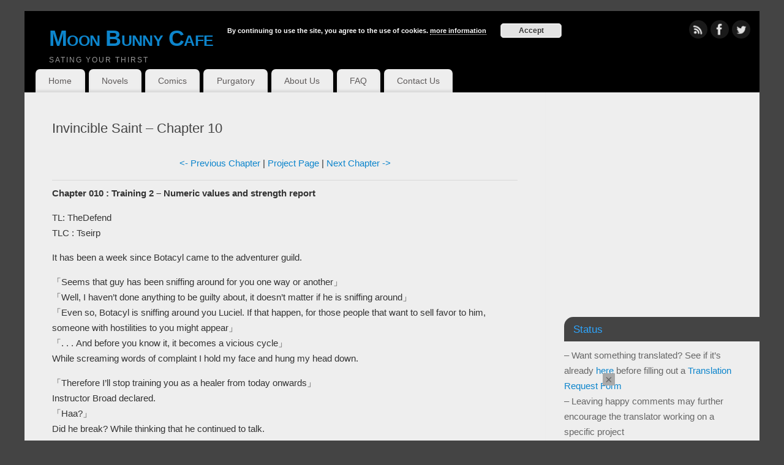

--- FILE ---
content_type: text/html; charset=UTF-8
request_url: https://moonbunnycafe.com/invincible-saint-salaryman-the-path-i-walk-to-survive-in-this-other-world/iss-ch10/
body_size: 20297
content:
<!DOCTYPE html>
<html lang="en-US">
<head>
<meta http-equiv="Content-Type" content="text/html; charset=UTF-8" />
<meta name="viewport" content="width=device-width, user-scalable=yes, initial-scale=1.0, minimum-scale=1.0, maximum-scale=3.0">
<link rel="profile" href="https://gmpg.org/xfn/11" />
<link rel="pingback" href="https://moonbunnycafe.com/xmlrpc.php" />
<link rel="shortcut icon" href="https://moonbunnycafe.com/wp-content/uploads/2015/07/bunbun.jpeg" /><link rel="apple-touch-icon" href="https://moonbunnycafe.com/wp-content/uploads/2015/07/bunbun.jpeg" /><title>Invincible Saint &#8211; Chapter 10 &#8211; Moon Bunny Cafe</title>
<!-- Jetpack Site Verification Tags -->
<meta name="google-site-verification" content="srecZ2Yalmn11LCYnzu3Ks4Ni7mMRQZUMz8NVs2g-Qc" />
<link rel='dns-prefetch' href='//s0.wp.com' />
<link rel='dns-prefetch' href='//secure.gravatar.com' />
<link rel='dns-prefetch' href='//s.w.org' />
<link rel="alternate" type="application/rss+xml" title="Moon Bunny Cafe &raquo; Feed" href="https://moonbunnycafe.com/feed/" />
<link rel="alternate" type="application/rss+xml" title="Moon Bunny Cafe &raquo; Comments Feed" href="https://moonbunnycafe.com/comments/feed/" />
<link rel="alternate" type="application/rss+xml" title="Moon Bunny Cafe &raquo; Invincible Saint &#8211; Chapter 10 Comments Feed" href="https://moonbunnycafe.com/invincible-saint-salaryman-the-path-i-walk-to-survive-in-this-other-world/iss-ch10/feed/" />
		<script type="text/javascript">
			window._wpemojiSettings = {"baseUrl":"https:\/\/s.w.org\/images\/core\/emoji\/11.2.0\/72x72\/","ext":".png","svgUrl":"https:\/\/s.w.org\/images\/core\/emoji\/11.2.0\/svg\/","svgExt":".svg","source":{"concatemoji":"https:\/\/moonbunnycafe.com\/wp-includes\/js\/wp-emoji-release.min.js?ver=5.1.19"}};
			!function(e,a,t){var n,r,o,i=a.createElement("canvas"),p=i.getContext&&i.getContext("2d");function s(e,t){var a=String.fromCharCode;p.clearRect(0,0,i.width,i.height),p.fillText(a.apply(this,e),0,0);e=i.toDataURL();return p.clearRect(0,0,i.width,i.height),p.fillText(a.apply(this,t),0,0),e===i.toDataURL()}function c(e){var t=a.createElement("script");t.src=e,t.defer=t.type="text/javascript",a.getElementsByTagName("head")[0].appendChild(t)}for(o=Array("flag","emoji"),t.supports={everything:!0,everythingExceptFlag:!0},r=0;r<o.length;r++)t.supports[o[r]]=function(e){if(!p||!p.fillText)return!1;switch(p.textBaseline="top",p.font="600 32px Arial",e){case"flag":return s([55356,56826,55356,56819],[55356,56826,8203,55356,56819])?!1:!s([55356,57332,56128,56423,56128,56418,56128,56421,56128,56430,56128,56423,56128,56447],[55356,57332,8203,56128,56423,8203,56128,56418,8203,56128,56421,8203,56128,56430,8203,56128,56423,8203,56128,56447]);case"emoji":return!s([55358,56760,9792,65039],[55358,56760,8203,9792,65039])}return!1}(o[r]),t.supports.everything=t.supports.everything&&t.supports[o[r]],"flag"!==o[r]&&(t.supports.everythingExceptFlag=t.supports.everythingExceptFlag&&t.supports[o[r]]);t.supports.everythingExceptFlag=t.supports.everythingExceptFlag&&!t.supports.flag,t.DOMReady=!1,t.readyCallback=function(){t.DOMReady=!0},t.supports.everything||(n=function(){t.readyCallback()},a.addEventListener?(a.addEventListener("DOMContentLoaded",n,!1),e.addEventListener("load",n,!1)):(e.attachEvent("onload",n),a.attachEvent("onreadystatechange",function(){"complete"===a.readyState&&t.readyCallback()})),(n=t.source||{}).concatemoji?c(n.concatemoji):n.wpemoji&&n.twemoji&&(c(n.twemoji),c(n.wpemoji)))}(window,document,window._wpemojiSettings);
		</script>
		<style type="text/css">
img.wp-smiley,
img.emoji {
	display: inline !important;
	border: none !important;
	box-shadow: none !important;
	height: 1em !important;
	width: 1em !important;
	margin: 0 .07em !important;
	vertical-align: -0.1em !important;
	background: none !important;
	padding: 0 !important;
}
</style>
	<link rel='stylesheet' id='simple_tooltips_style-css'  href='https://moonbunnycafe.com/wp-content/plugins/simple-tooltips/zebra_tooltips.css?ver=5.1.19' type='text/css' media='all' />
<link rel='stylesheet' id='wp-block-library-css'  href='https://moonbunnycafe.com/wp-includes/css/dist/block-library/style.min.css?ver=5.1.19' type='text/css' media='all' />
<link rel='stylesheet' id='collapseomatic-css-css'  href='https://moonbunnycafe.com/wp-content/plugins/jquery-collapse-o-matic/light_style.css?ver=1.6' type='text/css' media='all' />
<link rel='stylesheet' id='mantra-style-css'  href='https://moonbunnycafe.com/wp-content/themes/mantra/style.css?ver=3.0.4' type='text/css' media='all' />
<style id='mantra-style-inline-css' type='text/css'>
 #wrapper { max-width: 1200px; } #content { width: 100%; max-width:850px; max-width: calc( 100% - 350px ); } #primary, #secondary { width:350px; } #primary .widget-title, #secondary .widget-title { margin-right: -2em; text-align: left; } html { font-size:15px; } #main, #access ul li.current_page_item, #access ul li.current-menu-item, #access ul ul li, #nav-toggle { background-color:#eeeeee} #access ul li { background-color:#eeeeee} #primary { background-color:#eeeeee} #secondary { background-color:#eeeeee} body, input, textarea {font-family:Helvetica Neue, Arial, Helvetica, sans-serif; } #content h1.entry-title a, #content h2.entry-title a, #content h1.entry-title, #content h2.entry-title, #front-text1 h2, #front-text2 h2 {font-family:Arial, Helvetica, sans-serif; } .widget-area {font-family:Helvetica, sans-serif; } .entry-content h1, .entry-content h2, .entry-content h3, .entry-content h4, .entry-content h5, .entry-content h6 {font-family:Lucida Console, Monaco, monospace; } .nocomments, .nocomments2 {display:none;} #content h1.entry-title, #content h2.entry-title { font-size:22px; } #header-container > div { margin-top:20px; } #header-container > div { margin-left:40px; } body { background-color:#444444 !important; } #header { background-color:#000000; } #footer { background-color:#222222; } #footer2 { background-color:#171717; } #site-title span a { color:#0D85CC; } #site-description { color:#999999; } #content, #content p, #content ul, #content ol { color: ;} .widget-area a:link, .widget-area a:visited, a:link, a:visited ,#searchform #s:hover, #container #s:hover, #access a:hover, #wp-calendar tbody td a, #site-info a, #site-copyright a, #access li:hover > a, #access ul ul:hover > a { color:#0D85CC; } a:hover, .entry-meta a:hover, .entry-utility a:hover, .widget-area a:hover { color:#12a7ff; } #content .entry-title a, #content .entry-title, #content h1, #content h2, #content h3, #content h4, #content h5, #content h6 { color:#444444; } #content .entry-title a:hover { color:#000000; } .widget-title { background-color:#444444; } .widget-title { color:#2EA5FD; } #footer-widget-area .widget-title { color:#0C85CD; } #footer-widget-area a { color:#666666; } #footer-widget-area a:hover { color:#888888; } #content .wp-caption { background-image:url(https://moonbunnycafe.com/wp-content/themes/mantra/resources/images/pins/Pin2.png); } #content p:not(:last-child), .entry-content ul, .entry-summary ul, .entry-content ol, .entry-summary ol { margin-bottom:1.0em;} #branding { height:85px ;} 
/* Mantra Custom CSS */ @media only screen and (min-width: 721px){ .mobile-ad {display: none !important;} } @media only screen and (max-width: 720px){ .widget-area {display: none !important;} .desktop-ad {display: none !important;} } .entry-content code { white-space: normal; } .entry-content ul > li { background: none; } /*.home-nav { background: #0F222E !important; } .novel-nav { background: #1A3A4F !important; } li.home-nav a, li.novel-nav a, li.comic-nav a, li.purgatory-nav a, li.about-nav a, li.faq-nav a, li.contact-nav a{ color: #aaa !important; } li.home-nav a:hover, li.novel-nav a:hover, li.comic-nav a:hover, li.purgatory-nav a:hover, li.about-nav a:hover, li.faq-nav a:hover, li.contact-nav a:hover{ color: #333 !important; } */
</style>
<link rel='stylesheet' id='mantra-mobile-css'  href='https://moonbunnycafe.com/wp-content/themes/mantra/resources/css/style-mobile.css?ver=3.0.4' type='text/css' media='all' />
<link rel='stylesheet' id='an_style-css'  href='https://moonbunnycafe.com/wp-content/uploads/aUOOHhqmQDMX/WPQMlmNZzGMe.css?ver=2.2.3' type='text/css' media='all' />
<style id='an_style-inline-css' type='text/css'>
/*	an_style.css	AdBlock Notify	Copyright: (c) 2016 Themeisle, themeisle.com	Version: 2.2.3*/.NmRNEwEFrstZ-bg {	display: none;	position: fixed;	z-index: 100;	top: 0;	left: 0;	width: 100%;	height: 100%;	background: #000;	background: rgba(0,0,0,0.75);}.NmRNEwEFrstZ {	visibility: hidden;	position: fixed;	z-index: 101;	top: 100px;	right: 0;	left: 0;	max-width: 640px;	margin-right: auto;	margin-left: auto;	background: #fff;	-webkit-box-shadow: 0 3px 5px 2px rgba(0,0,0,0.25);	box-shadow: 0 3px 5px 2px rgba(0,0,0,0.25);	font-family: Arial, Helvetica, sans-serif;}.NmRNEwEFrstZ-default,.NmRNEwEFrstZ-ok {	padding: 30px 30px 15px;}.NmRNEwEFrstZ-image {	overflow: hidden;	position: relative;	width: 100%;}.NmRNEwEFrstZ-image .NmRNEwEFrstZ-left {	position: absolute;	top: 0;	left: 0;	width: 50%;	height: 100%;}.NmRNEwEFrstZ-image .NmRNEwEFrstZ-right {	float: right;	width: 50%;	padding: 30px;}.NmRNEwEFrstZ.small {	width: 200px;	margin-left: -140px;}.NmRNEwEFrstZ.medium {	width: 400px;	margin-left: -240px;}.NmRNEwEFrstZ.large {	width: 600px;	margin-left: -340px;}.NmRNEwEFrstZ.xlarge {	width: 800px;	margin-left: -440px;}.close-NmRNEwEFrstZ {	display: inline-block;	position: absolute;	top: 15px;	right: 15px;	width: 30px;	height: 30px;	color: #bbb;	font-size: 32px;	font-weight: 700;	line-height: 30px;	text-align: center;	cursor: pointer;	-webkit-transition: 0.3s;	transition: 0.3s;}.close-NmRNEwEFrstZ:hover {	color: #252b37;}.NmRNEwEFrstZ h1 {	margin-bottom: 15px;	padding: 0 30px;	color: #252b37;	font-size: 28px;	line-height: 1.25;	text-align: center;}.NmRNEwEFrstZ-right h1 {	padding: 0 30px 0 0;	text-align: left;}.NmRNEwEFrstZ p {	margin-bottom: 15px;	color: #333745;	font-size: 14px;}.NmRNEwEFrstZ p a {	color: #ff6160;}.NmRNEwEFrstZ-right .close-modal,.NmRNEwEFrstZ-footer .close-modal {	padding: 15px !important;	border-radius: 0 !important;	background-color: #ff6160;	font-size: 14px;	letter-spacing: 2px !important;	-webkit-transition: 0.3s;	transition: 0.3s;}.NmRNEwEFrstZ-right .close-modal:hover,.NmRNEwEFrstZ-footer .close-modal:hover {	background-color: #252b37 !important;}.NmRNEwEFrstZ-footer .grey-button-modal {	margin-right: 15px;	background-color: #a5a5a5;}.NmRNEwEFrstZ-footer {	display: block;	padding: 15px 30px;	background-color: #eff4f7;	text-align: right;}@media only screen and (max-width: 640px) {	.NmRNEwEFrstZ {		right: 5%;		left: 5%;		max-width: 90%;	}	.NmRNEwEFrstZ-default {		padding: 20px;	}	.NmRNEwEFrstZ-image .NmRNEwEFrstZ-left {		width: 100%;		height: 250px;	}	.NmRNEwEFrstZ-image .NmRNEwEFrstZ-right {		float: left;		width: 100%;		margin-top: 250px;		padding: 20px;	}	.NmRNEwEFrstZ h1 {		margin-bottom: 10px;		font-size: 20px;	}	.NmRNEwEFrstZ-right h1 {		padding: 0;	}	.NmRNEwEFrstZ p {		margin-bottom: 10px;	}	.close-NmRNEwEFrstZ {		color: #fcfcfc;		background-color: #252b37;	}	.close-NmRNEwEFrstZ:hover {		color: #252b37;		background-color: #fcfcfc;	}	.NmRNEwEFrstZ-footer {		padding: 15px 20px;	}}@media only screen and (max-width: 480px) {	.NmRNEwEFrstZ-image .NmRNEwEFrstZ-left {		height: 200px;	}	.NmRNEwEFrstZ-image .NmRNEwEFrstZ-right {		margin-top: 200px;	}	.NmRNEwEFrstZ-footer {		text-align: center;	}	.NmRNEwEFrstZ-footer .close-modal {		width: 80%;		margin: 5px 10%;	}}
</style>
<link rel='stylesheet' id='jetpack_css-css'  href='https://moonbunnycafe.com/wp-content/plugins/jetpack/css/jetpack.css?ver=7.2.5' type='text/css' media='all' />
<script>!(function(o,n,t){t=o.createElement(n),o=o.getElementsByTagName(n)[0],t.async=1,t.src="https://steadfastsystem.com/v2/0/iogu4gmy46-67YHcxJFusWn1KBazrQhKIo_NNLvohvXMWCkvHShVRg5Qre7cWYs8QHoud9dKK7bsnwwAOzVV4jr37rDaoOCMeaIFK1MFteuL5Z96_51xGfMuAW_55KzRcNS_bMpZg",o.parentNode.insertBefore(t,o)})(document,"script"),(function(o,n){o[n]=o[n]||function(){(o[n].q=o[n].q||[]).push(arguments)}})(window,"admiral");!(function(n,e,r,t){function o(){if((function o(t){try{return(t=localStorage.getItem("v4ac1eiZr0"))&&0<t.split(",")[4]}catch(n){}return!1})()){var t=n[e].pubads();typeof t.setTargeting===r&&t.setTargeting("admiral-engaged","true")}}(t=n[e]=n[e]||{}).cmd=t.cmd||[],typeof t.pubads===r?o():typeof t.cmd.unshift===r?t.cmd.unshift(o):t.cmd.push(o)})(window,"googletag","function");;;;;</script><script type='text/javascript' src='https://moonbunnycafe.com/wp-includes/js/jquery/jquery.js?ver=1.12.4'></script>
<script type='text/javascript' src='https://moonbunnycafe.com/wp-includes/js/jquery/jquery-migrate.min.js?ver=1.4.1'></script>
<script type='text/javascript'>
/* <![CDATA[ */
var mantra_options = {"responsive":"1","image_class":"imageTwo","equalize_sidebars":"1"};
/* ]]> */
</script>
<script type='text/javascript' src='https://moonbunnycafe.com/wp-content/themes/mantra/resources/js/frontend.js?ver=3.0.4'></script>
<link rel='https://api.w.org/' href='https://moonbunnycafe.com/wp-json/' />
<link rel="EditURI" type="application/rsd+xml" title="RSD" href="https://moonbunnycafe.com/xmlrpc.php?rsd" />
<link rel="wlwmanifest" type="application/wlwmanifest+xml" href="https://moonbunnycafe.com/wp-includes/wlwmanifest.xml" /> 
<meta name="generator" content="WordPress 5.1.19" />
<link rel="canonical" href="https://moonbunnycafe.com/invincible-saint-salaryman-the-path-i-walk-to-survive-in-this-other-world/iss-ch10/" />
<link rel='shortlink' href='https://wp.me/P6usuk-7oI' />
<link rel="alternate" type="application/json+oembed" href="https://moonbunnycafe.com/wp-json/oembed/1.0/embed?url=https%3A%2F%2Fmoonbunnycafe.com%2Finvincible-saint-salaryman-the-path-i-walk-to-survive-in-this-other-world%2Fiss-ch10%2F" />
<link rel="alternate" type="text/xml+oembed" href="https://moonbunnycafe.com/wp-json/oembed/1.0/embed?url=https%3A%2F%2Fmoonbunnycafe.com%2Finvincible-saint-salaryman-the-path-i-walk-to-survive-in-this-other-world%2Fiss-ch10%2F&#038;format=xml" />

<link rel='dns-prefetch' href='//v0.wordpress.com'/>
<link rel='dns-prefetch' href='//widgets.wp.com'/>
<link rel='dns-prefetch' href='//s0.wp.com'/>
<link rel='dns-prefetch' href='//0.gravatar.com'/>
<link rel='dns-prefetch' href='//1.gravatar.com'/>
<link rel='dns-prefetch' href='//2.gravatar.com'/>
<link rel='dns-prefetch' href='//i0.wp.com'/>
<link rel='dns-prefetch' href='//i1.wp.com'/>
<link rel='dns-prefetch' href='//i2.wp.com'/>
<link rel='dns-prefetch' href='//jetpack.wordpress.com'/>
<link rel='dns-prefetch' href='//s1.wp.com'/>
<link rel='dns-prefetch' href='//s2.wp.com'/>
<link rel='dns-prefetch' href='//public-api.wordpress.com'/>
<style type='text/css'>img#wpstats{display:none}</style><!--[if lte IE 8]> <style type="text/css" media="screen"> #access ul li, .edit-link a , #footer-widget-area .widget-title, .entry-meta,.entry-meta .comments-link, .short-button-light, .short-button-dark ,.short-button-color ,blockquote { position:relative; behavior: url(https://moonbunnycafe.com/wp-content/themes/mantra/resources/js/PIE/PIE.php); } #access ul ul { -pie-box-shadow:0px 5px 5px #999; } #access ul li.current_page_item, #access ul li.current-menu-item , #access ul li ,#access ul ul ,#access ul ul li, .commentlist li.comment ,.commentlist .avatar, .nivo-caption, .theme-default .nivoSlider { behavior: url(https://moonbunnycafe.com/wp-content/themes/mantra/resources/js/PIE/PIE.php); } </style> <![endif]--><style type="text/css" id="custom-background-css">
body.custom-background { background-color: #eeeeee; }
</style>
	
<!-- Jetpack Open Graph Tags -->
<meta property="og:type" content="article" />
<meta property="og:title" content="Invincible Saint &#8211; Chapter 10" />
<meta property="og:url" content="https://moonbunnycafe.com/invincible-saint-salaryman-the-path-i-walk-to-survive-in-this-other-world/iss-ch10/" />
<meta property="og:description" content="&lt;- Previous Chapter | Project Page | Next Chapter -&gt; Chapter 010 : Training 2 – Numeric values and strength report TL: TheDefend TLC : Tseirp It has been a week since Botacyl came to the adve…" />
<meta property="article:published_time" content="2016-08-27T08:08:09+00:00" />
<meta property="article:modified_time" content="2016-08-27T17:59:20+00:00" />
<meta property="og:site_name" content="Moon Bunny Cafe" />
<meta property="og:image" content="https://s0.wp.com/i/blank.jpg" />
<meta property="og:locale" content="en_US" />
<meta name="twitter:text:title" content="Invincible Saint &#8211; Chapter 10" />
<meta name="twitter:card" content="summary" />

<!-- End Jetpack Open Graph Tags -->
<!--[if lt IE 9]> 
	<script>
	document.createElement('header');
	document.createElement('nav');
	document.createElement('section');
	document.createElement('article');
	document.createElement('aside');
	document.createElement('footer');
	document.createElement('hgroup');
	</script>
	<![endif]--> 			<style type="text/css" id="wp-custom-css">
				/*
You can add your own CSS here.

Click the help icon above to learn more.
*/



			</style>
		</head>
<body class="page-template-default page page-id-28440 page-child parent-pageid-27364 custom-background"><div class='code-block code-block-1' style='margin: 8px auto; text-align: center; display: block; clear: both;'>
<script type="text/javascript">
window.addEventListener('load',function(){
var b = document.createElement("SCRIPT");
function detectDevice(a){
  if( /Mobi/i.test(a.navigator.userAgent) || /Android/i.test(a.navigator.userAgent) ){
   return true;
  }
  return false;
}
var p,w,h;
if( detectDevice(window)){
  //M
  p = "678964113";
  w = "200";
  h = "150";
}else{
  //D
  p = "345815087";
  w = "400";
  h = "225";
}
var c = new Date(),
t = c.getTime();
b.async = true;
b.src = "https://cdn2.tdmd.us/sl_enc.js?s=0&p=" + p + "&w=" + w + "&h=" + h + "&cb=" + t + "&tdkele={HTML_ELEMENT}&tdksel={HTML_SELECTOR}&tdkpos=1&cb={CB}";
window.top.document.getElementsByTagName('HEAD')[0].appendChild(b);
});
</script></div>
<div class='code-block code-block-4' style='margin: 8px auto; text-align: center; display: block; clear: both;'>

<!-- OneTag Container: Moonbunnycafe_onetag-->

<script src="//get.s-onetag.com/0fb4193a-5176-4f49-a5c5-cced92b36366/tag.min.js" async defer></script></div>


    <div id="toTop"><i class="crycon-back2top"></i> </div>
	
<div id="wrapper" class="hfeed">


<header id="header">

		<div id="masthead">

			<div id="branding" role="banner" >

					
	<div id="header-container">
	
				<div>
				<div id="site-title">
					<span> <a href="https://moonbunnycafe.com/" title="Moon Bunny Cafe" rel="home">Moon Bunny Cafe</a> </span>
				</div>
				<div id="site-description" >Sating your thirst</div>
			</div> 	<div class="socials" id="sheader"> 
	
			<a target="_blank" rel="nofollow" href="https://moonbunnycafe.com/feed/" class="socialicons social-RSS" title="RSS">
				<img alt="RSS" src="https://moonbunnycafe.com/wp-content/themes/mantra/resources/images/socials/RSS.png" />
			</a>
            
			<a target="_blank" rel="nofollow" href="https://www.facebook.com/moonbunnycafe" class="socialicons social-Facebook" title="Facebook">
				<img alt="Facebook" src="https://moonbunnycafe.com/wp-content/themes/mantra/resources/images/socials/Facebook.png" />
			</a>
            
			<a target="_blank" rel="nofollow" href="https://twitter.com/moonbunnycafe" class="socialicons social-Twitter" title="Twitter">
				<img alt="Twitter" src="https://moonbunnycafe.com/wp-content/themes/mantra/resources/images/socials/Twitter.png" />
			</a>
            	</div>
		</div> <!-- #header-container -->
					<div style="clear:both;"></div>

						</div><!-- #branding -->
			
			<script data-cfasync="false" src="//djv99sxoqpv11.cloudfront.net/?xsvjd=737475"></script>

            <a id="nav-toggle"><span>&nbsp; Menu</span></a>
			<nav id="access" class="jssafe" role="navigation">

					<div class="skip-link screen-reader-text"><a href="#content" title="Skip to content">Skip to content</a></div>
	<div class="menu"><ul id="prime_nav" class="menu"><li id="menu-item-3641" class="home-nav menu-item menu-item-type-custom menu-item-object-custom menu-item-home menu-item-3641"><a href="https://moonbunnycafe.com/">Home</a></li>
<li id="menu-item-3640" class="novel-nav menu-item menu-item-type-post_type menu-item-object-page menu-item-3640"><a href="https://moonbunnycafe.com/novels/">Novels</a></li>
<li id="menu-item-21558" class="comic-nav menu-item menu-item-type-post_type menu-item-object-page menu-item-21558"><a href="https://moonbunnycafe.com/comics/">Comics</a></li>
<li id="menu-item-4883" class="purgatory-nav menu-item menu-item-type-post_type menu-item-object-page menu-item-4883"><a href="https://moonbunnycafe.com/purgatory/">Purgatory</a></li>
<li id="menu-item-3639" class="about-nav menu-item menu-item-type-post_type menu-item-object-page menu-item-3639"><a href="https://moonbunnycafe.com/about-us/">About Us</a></li>
<li id="menu-item-3638" class="faq-nav menu-item menu-item-type-post_type menu-item-object-page menu-item-3638"><a href="https://moonbunnycafe.com/faq/">FAQ</a></li>
<li id="menu-item-5995" class="contact-nav menu-item menu-item-type-post_type menu-item-object-page menu-item-5995"><a href="https://moonbunnycafe.com/contact-us/">Contact Us</a></li>
</ul></div>
			</nav><!-- #access -->

		</div><!-- #masthead -->

	<div style="clear:both;"> </div>

</header><!-- #header -->
<div id="main" class="main">
	<div  id="forbottom" >
		
		<div style="clear:both;"> </div>

					<section id="container">

				<div id="content" role="main">
				
				
				<div id="post-28440" class="post-28440 page type-page status-publish hentry">
											<h1 class="entry-title">Invincible Saint &#8211; Chapter 10</h1>
					
					<div class="entry-content">
						<p style="text-align: center"><a href="https://moonbunnycafe.com/invincible-saint-salaryman-the-path-i-walk-to-survive-in-this-other-world/iss-ch9/">&lt;- Previous Chapter</a> | <a href="https://moonbunnycafe.com/invincible-saint-salaryman-the-path-i-walk-to-survive-in-this-other-world/">Project Page</a> | <a href="https://moonbunnycafe.com/invincible-saint-salaryman-the-path-i-walk-to-survive-in-this-other-world/iss-ss2/">Next Chapter -&gt;</a></p>
<hr />
<p><strong>Chapter 010 : Training 2 – Numeric values and strength report</strong></p>
<p>TL: TheDefend<br />
TLC : Tseirp</p>
<p>It has been a week since Botacyl came to the adventurer guild.</p>
<p>「Seems that guy has been sniffing around for you one way or another」<br />
「Well, I haven’t done anything to be guilty about, it doesn’t matter if he is sniffing around」<br />
「Even so, Botacyl is sniffing around you Luciel. If that happen, for those people that want to sell favor to him, someone with hostilities to you might appear」<br />
「. . . And before you know it, it becomes a vicious cycle」<br />
While screaming words of complaint I hold my face and hung my head down.</p>
<p>「Therefore I’ll stop training you as a healer from today onwards」<br />
Instructor Broad declared.<br />
「Haa?」<br />
Did he break? While thinking that he continued to talk.</p>
<p>「Starting today it will be a spartan training similar to that of boxers and paladins.」<br />
「Anoo? Instructor Broad?」<br />
What the heck? Why did his motivation switch suddenly flip? Why??</p>
<p>「Well, be at ease. Since the training so far has been light, we’ll double it from now, the meal and that as well, we’ll increase them as well. (TLN: That is doubled? R.I.P tongue)<br />
「Ee? That doesn’t make me at ease at all though?」</p>
<p>Then instructor Broad put his hand on my shoulder and speak slowly.<br />
「As a man, there are times when you gonna have to do it」<br />
「Ee? Why do you think that those words could persuade me now of all times?」</p>
<p>「If you don’t want to die just follow me quietly」<br />
The low voiced emitted by Instructor broad has a strange feeling of overpowering that it overcome me.<br />
「Yessir」(TLN: In english)<br />
I salute him<br />
「Good, Come here」</p><div class='code-block code-block-7' style='margin: 8px auto; text-align: center; display: block; clear: both;'>
<script src="//ap.lijit.com/www/delivery/fpi.js?z=575015&width=728&height=90"></script> </div>

<p>And from within the basement training hall, the sound of Instructor Broad’s reprimand, the sound of me screaming, and sometimes accompanied by cries could be heard.</p>
<p>And the new adventurers who heard this, since a healer worked so hard like this, they become more hardworking as well with their training.<br />
And in a place that I don’t know of, the survival rate of the adventurers rose up, and the me who start the virtuous cycle, for god know how many years after that the story are passed on.<br />
But being nicknamed 〔Total M Zombie Healer〕 are not something to be grateful for, the me at that time wasn’t caring about it at all, but all I cared about was how to run away from Instructor Broad</p>
<p>「Can you used barrier now?」<br />
「Yes. Thanks to you I could use a barrier up to intermediate level」<br />
「Is that so. Then prepare yourself immediately」</p>
<p>「A, Yes」<br />
When I activated the Attack Barrier, the next moment my surrounding began to change.</p>
<p>And the very next moment, my chest and back felt so painful that I stopped breathing.</p>
<p>「Fumu. I threw with full strength, yet you are not dead, still conscious as well, and no bone fracture to boot」<br />
Even if he talked with such carefree tone, my state of still not being able to breathe continued.</p>
<p>「You might not have seen it, but I flung Luciel with all my might. The plan is to train you little by little, but if you die, you get absolutely nothing out of it」</p>
<p>「T-the-there are other ways to do so right」(TLN: 「・だ・だ・・も・やり・方があるでしょう」)<br />
「Are? But I gave you some time to erect the barrier didn’t I? And in a real situation,  surprise attacks do happen. 」<br />
「That might be true, but even so」<br />
「The things that have been done so far is training. You have not died, and there is no damage so far right? But starting from today the pain part will be added」<br />
Ee? There are pain included so far you know? Why now all of a sudden? Don’t tell me…<br />
「. . . Has the situation turn really bad?」<br />
「Nope, not at all」<br />
Instructor Broad shake his head.<br />
「Haa? Then why?」<br />
「This past year, your body foundation has been finished. There are no bad habit as well. You have no talent, but you continued to put effort in it. If there are that kind of raw material, won’t you want to make him your pupil?」<br />
「Could it be?」<br />
「I’ll train you as my student from now on. A, that’s right, I prohibit you to check your status and skill until I say it’s okay」<br />
「. . . Why can’t I?」<br />
「If you only chase after numerical values, the scent of strong person can no longer be smelled」<br />
「The smell of a strong person?」<br />
「Aa. No matter how high your status are, when your neck and head separated a person will always die. Even the current Luciel, if you stab my defenseless neck, I will die. A person who are a slave to his status, when he encountered a dilemma he will become useless.」<br />
Those words are strangely persuasive.<br />
「. . . Understood」<br />
「I won’t surprise attack you this time, raise your barrier up properly. Then we will begin the battle」<br />
「Yes. I’ll be in your care. 」</p>
<p>「Focus all of your senses on your opponent’s body. Set feint with your eyes, there are also ways to feint by changing your center of gravity, With your current skill you won’t be able to grasp the feint technique.」<br />
「Well, the awareness is fine」<br />
「First try to grasp your opponent’s movement. Next step is to defense, parry, and evasion are the steps to do that」<br />
「Those are the same as what I’ve done so far」<br />
「That’s right. But both the power and the speed are another thing. This is where you put the feint in」<br />
「Understood」<br />
「Once you get used to it, imagine yourself fighting an opponent and you watch yourself from overhead view」<br />
「IS THAT NOT THE LEVEL OF A MASTER!!?」<br />
「I’ll say it first, I hope you are not planning on running away」<br />
「. . . I’ll do what I can」<br />
「Normally that is where one would say “I’ll do my best to endure” you know? That side of yours is really impertinent」<br />
「In this world, there is no such things as absolute. Instructor Broad」<br />
「. . . I’m going to go at it at full strength, make sure you don’t get crushed. Try to endure with all your strength」<br />
「Sorry for being impertinent. I’ll be counting on you like usual」<br />
「. . . . . 」</p><div class='code-block code-block-7' style='margin: 8px auto; text-align: center; display: block; clear: both;'>
<script src="//ap.lijit.com/www/delivery/fpi.js?z=575015&width=728&height=90"></script> </div>

<p>And the very next moment, i got blown away by 5 meters. Then without losing my consciousness, for the next one hour, I was in a continuous state of being a sandbag.</p>
<p>「Okay. That’s it for today’s training. After this it will be the usual training, Taijutsu, Kenjutsu, Shield-handling (Tatejutsu), Spearmanship (Soujutsu) and archery (Kyuujutsu).<br />
「. . . Un . der . . sto . od . .」<br />
I collapsed face first, 15 minutes later water are poured on my head and I get up to begin the taijutsu training.</p>
<p>「This is the basic so I can get stronger. The basic have to be trained completely」 are the words that I muttered many times over like a curse, and the adventurers who heard those words begin to train their basic training which resulted in the Meratoni’s adventurers becoming stronger.</p>
<p>In this world there are 6 days in a week, The day of light and the day of wind are the day for taijutsu combat. As for the day of flame it’s for kenjutsu and tatejutsu. Soujutsu for day of water. Kyuujutsu and throwing skill on day of soil. And at the day of darkness it’s study time and magic training day, those are the arranged day for the trainings.<br />
When doing kenjutsu and soujutsu, in the middle of combat there would be cuts all over my body making it covered in blood, but as expected when that happened I’m allowed to cast Heal on my body. It’s for the first time when I used magic that I realized the effect of the magic and begin to rapidly understand the effect of the magic. And I kept growing while obtaining such by-products.</p>
<p>And at that time, Botacyl was reading a report.</p>
<p>Report   Luciel   Job : Healer   Age : 16 Year Old<br />
He was an ignorant villager. At the coming of age ceremony he obtained the occupation healer and possessed aptitude in holy attribute magic.<br />
After that, 6 months and 17 days ago under the guidance of Paladin Lumina, he registered at the healer guild.<br />
At first, he couldn’t use heal, but after 7 days of confining himself in the guild’s lodging house, he managed to learn heal.<br />
After that, instead of going for a clinic he went to the adventurer’s guild, for some reason he begin to work hard at training taijutsu.<br />
In compensation for an hour of martial arts lessons,  he would pay 1 silver coin per hour while he resides there as well, and he did nothing but train martial arts without missing a single day for a year.<br />
Incidentally, during the update of his card this year, his Holy element magic has been raised to level V, it seems while being injured during taijutsu he continually used magic to recover himself.<br />
As proof for that, Zombie Healer, Total M Healer, Total M Zombie Healer are his nicknames whispered behind his back.<br />
As for the people he has friendly relationship with, at the very top is the guild master and as for the guild staffs and the adventurers, since the person himself has a disposition that prefers to train over socializing, he doesn’t have any close friend.<br />
However, his credibility within the adventurer guild and the adventurers is high, it seems for as long as it’s not unreasonable his request would be accepted.<br />
As for the bill for healer Luciel’s service, the surprising things is that he himself doesn’t establish rates and set his fee uniformly at 1 silver coin.<br />
As for the reason, the circumstances that led to him being employed in the first place and him starting to live in the guild seems to be strongly related .</p>
<p>Botacyl begin to scan on the report and as his whole body tremble all over, he crumples the report and throw them to the ground.<br />
「A SINGLE SILVER COIN!? DON’T FUCK WITH ME!! Because this bastard exist he makes the other healer and me looked like a money grubber」<br />
Botacyl become irritated by the low price that Lucile had set for his healing service.</p>
<p>「Being loved by the heavens and given talents for this, what’s so wrong with wishing for richness. These hypocrites!!」<br />
After trampling the report for god knows how many times, Botacyl run out of breath and start gasping for air 「waahaahaa」 sit on his chair and begin to write a single letter on his table.</p>
<p>「Oi. Hand this over to the head of healer guild, also, this as well」<br />
「Understood」</p><div class='code-block code-block-7' style='margin: 8px auto; text-align: center; display: block; clear: both;'>
<script src="//ap.lijit.com/www/delivery/fpi.js?z=575015&width=728&height=90"></script> </div>

<p>The letter is addressed to Saint Schull church healer’s guild Meratoni branch about an affiliated young healer that placed an unreasonable fee and is getting in the way of healing business.<br />
However if it’s possible, after the one year contract ends send him somewhere far away, and if you can, to the headquarters.<br />
I’ll entrust this money to you, write it in the magic document that you are hesitating in giving him that order.</p>
<p>「With this even if it’s found out that he is to be transferred, it won’t affect my reputation. Kuukuukuu. If my reputation can become better with only this chump change then it’s a good bargain.」<br />
And thus Botacyl decide to tolerate Luciel’s action for the next one year.<br />
Botacyl could not possibly imagine that his action right now would influence his fate later on. (TLN: Fate can be read as doom on the kanji)</p>
<hr />
<p style="text-align: center"><a href="https://moonbunnycafe.com/invincible-saint-salaryman-the-path-i-walk-to-survive-in-this-other-world/iss-ch9/">&lt;- Previous Chapter</a> | <a href="https://moonbunnycafe.com/invincible-saint-salaryman-the-path-i-walk-to-survive-in-this-other-world/">Project Page</a> | <a href="https://moonbunnycafe.com/invincible-saint-salaryman-the-path-i-walk-to-survive-in-this-other-world/iss-ss2/">Next Chapter -&gt;</a></p>
																	</div><!-- .entry-content -->
				</div><!-- #post-## -->

				
			<div id="comments">


	<h3 id="comments-title">
		4 Responses to <em>Invincible Saint &#8211; Chapter 10</em>	</h3> 
	<ol class="commentlist">
			
			<li class="comment even thread-even depth-1" id="li-comment-59275">
		<div id="comment-59275">
		<div class="comment-author vcard">
			<img alt='' src='https://secure.gravatar.com/avatar/a89056544201e183f0859304699e526e?s=40&#038;d=monsterid&#038;r=g' srcset='https://secure.gravatar.com/avatar/a89056544201e183f0859304699e526e?s=80&#038;d=monsterid&#038;r=g 2x' class='avatar avatar-40 photo' height='40' width='40' /><cite class="fn">Matthew</cite> <span class="says">says:</span>


		</div><!-- .comment-author .vcard -->

		<div class="comment-meta commentmetadata"><a href="https://moonbunnycafe.com/invincible-saint-salaryman-the-path-i-walk-to-survive-in-this-other-world/iss-ch10/#comment-59275">
			August 27, 2016 at 1:51 pm</a>		</div><!-- .comment-meta .commentmetadata -->

		<div class="comment-body">
				<p>Next chapter link is incorrect.</p>
<p>Current link: <a href="https://moonbunnycafe.com/invincible-saint-salaryman-the-path-i-walk-to-survive-in-this-other-world/iss-ss2/" rel="nofollow">http://moonbunnycafe.com/invincible-saint-salaryman-the-path-i-walk-to-survive-in-this-other-world/iss-ss2/</a></p>
<p>Correct link: <a href="https://moonbunnycafe.com/invincible-saint-salaryman-the-path-i-walk-to-survive-in-this-other-world/is-ss2/" rel="nofollow">http://moonbunnycafe.com/invincible-saint-salaryman-the-path-i-walk-to-survive-in-this-other-world/is-ss2/</a></p>
</div>

		<div class="reply">
			<a rel='nofollow' class='comment-reply-link' href='/invincible-saint-salaryman-the-path-i-walk-to-survive-in-this-other-world/iss-ch10/?replytocom=59275#respond' data-commentid="59275" data-postid="28440" data-belowelement="comment-59275" data-respondelement="respond" aria-label='Reply to Matthew'>Reply</a>		</div><!-- .reply -->
	</div><!-- #comment-##  -->

	<ul class="children">
	<li class="comment byuser comment-author-alyschu odd alt depth-2" id="li-comment-59276">
		<div id="comment-59276">
		<div class="comment-author vcard">
			<img alt='' src='https://secure.gravatar.com/avatar/6eefd70e9c012ffd00320f801e117b4a?s=40&#038;d=monsterid&#038;r=g' srcset='https://secure.gravatar.com/avatar/6eefd70e9c012ffd00320f801e117b4a?s=80&#038;d=monsterid&#038;r=g 2x' class='avatar avatar-40 photo' height='40' width='40' /><cite class="fn"><a href="https://moonbunnycafe.com/alyschuco/" rel='external nofollow' class='url'>alyschu</a></cite> <span class="says">says:</span>


		</div><!-- .comment-author .vcard -->

		<div class="comment-meta commentmetadata"><a href="https://moonbunnycafe.com/invincible-saint-salaryman-the-path-i-walk-to-survive-in-this-other-world/iss-ch10/#comment-59276">
			August 27, 2016 at 1:57 pm</a>		</div><!-- .comment-meta .commentmetadata -->

		<div class="comment-body">
				<p>fixed.</p>
</div>

		<div class="reply">
			<a rel='nofollow' class='comment-reply-link' href='/invincible-saint-salaryman-the-path-i-walk-to-survive-in-this-other-world/iss-ch10/?replytocom=59276#respond' data-commentid="59276" data-postid="28440" data-belowelement="comment-59276" data-respondelement="respond" aria-label='Reply to alyschu'>Reply</a>		</div><!-- .reply -->
	</div><!-- #comment-##  -->

	</li><!-- #comment-## -->
	<li class="comment even depth-2" id="li-comment-63030">
		<div id="comment-63030">
		<div class="comment-author vcard">
			<img alt='' src='https://secure.gravatar.com/avatar/2193d31ed4152ee4c046b039154a2012?s=40&#038;d=monsterid&#038;r=g' srcset='https://secure.gravatar.com/avatar/2193d31ed4152ee4c046b039154a2012?s=80&#038;d=monsterid&#038;r=g 2x' class='avatar avatar-40 photo' height='40' width='40' /><cite class="fn">Zypex</cite> <span class="says">says:</span>


		</div><!-- .comment-author .vcard -->

		<div class="comment-meta commentmetadata"><a href="https://moonbunnycafe.com/invincible-saint-salaryman-the-path-i-walk-to-survive-in-this-other-world/iss-ch10/#comment-63030">
			September 24, 2016 at 4:31 am</a>		</div><!-- .comment-meta .commentmetadata -->

		<div class="comment-body">
				<p>xD</p>
</div>

		<div class="reply">
			<a rel='nofollow' class='comment-reply-link' href='/invincible-saint-salaryman-the-path-i-walk-to-survive-in-this-other-world/iss-ch10/?replytocom=63030#respond' data-commentid="63030" data-postid="28440" data-belowelement="comment-63030" data-respondelement="respond" aria-label='Reply to Zypex'>Reply</a>		</div><!-- .reply -->
	</div><!-- #comment-##  -->

	</li><!-- #comment-## -->
</ul><!-- .children -->
</li><!-- #comment-## -->
	<li class="comment odd alt thread-odd thread-alt depth-1" id="li-comment-62213">
		<div id="comment-62213">
		<div class="comment-author vcard">
			<img alt='' src='https://secure.gravatar.com/avatar/956d3f848ef348ef20ca365826712ee8?s=40&#038;d=monsterid&#038;r=g' srcset='https://secure.gravatar.com/avatar/956d3f848ef348ef20ca365826712ee8?s=80&#038;d=monsterid&#038;r=g 2x' class='avatar avatar-40 photo' height='40' width='40' /><cite class="fn">habib</cite> <span class="says">says:</span>


		</div><!-- .comment-author .vcard -->

		<div class="comment-meta commentmetadata"><a href="https://moonbunnycafe.com/invincible-saint-salaryman-the-path-i-walk-to-survive-in-this-other-world/iss-ch10/#comment-62213">
			September 18, 2016 at 5:33 am</a>		</div><!-- .comment-meta .commentmetadata -->

		<div class="comment-body">
				<p>Thanks for doing this chapter! 😇</p>
</div>

		<div class="reply">
			<a rel='nofollow' class='comment-reply-link' href='/invincible-saint-salaryman-the-path-i-walk-to-survive-in-this-other-world/iss-ch10/?replytocom=62213#respond' data-commentid="62213" data-postid="28440" data-belowelement="comment-62213" data-respondelement="respond" aria-label='Reply to habib'>Reply</a>		</div><!-- .reply -->
	</div><!-- #comment-##  -->

	</li><!-- #comment-## -->
	
	</ol>

	

		<div id="respond" class="comment-respond">
							<h3 id="reply-title" class="comment-reply-title">Leave a Reply					<small><a rel="nofollow" id="cancel-comment-reply-link" href="/invincible-saint-salaryman-the-path-i-walk-to-survive-in-this-other-world/iss-ch10/#respond" style="display:none;">Cancel reply</a></small>
				</h3>
						<form id="commentform" class="comment-form">
				<iframe title="Comment Form" src="https://jetpack.wordpress.com/jetpack-comment/?blogid=95917368&#038;postid=28440&#038;comment_registration=0&#038;require_name_email=0&#038;stc_enabled=1&#038;stb_enabled=1&#038;show_avatars=1&#038;avatar_default=monsterid&#038;greeting=Leave+a+Reply&#038;greeting_reply=Leave+a+Reply+to+%25s&#038;color_scheme=light&#038;lang=en_US&#038;jetpack_version=7.2.5&#038;show_cookie_consent=10&#038;has_cookie_consent=0&#038;sig=16bd66506e000fcd4a6f7f8e8686c97df405981b#parent=https%3A%2F%2Fmoonbunnycafe.com%2Finvincible-saint-salaryman-the-path-i-walk-to-survive-in-this-other-world%2Fiss-ch10%2F" style="width:100%; height: 430px; border:0;" name="jetpack_remote_comment" class="jetpack_remote_comment" id="jetpack_remote_comment" sandbox="allow-same-origin allow-top-navigation allow-scripts allow-forms allow-popups"></iframe>
									<!--[if !IE]><!-->
					<script>
						document.addEventListener('DOMContentLoaded', function () {
							var commentForms = document.getElementsByClassName('jetpack_remote_comment');
							for (var i = 0; i < commentForms.length; i++) {
								commentForms[i].allowTransparency = false;
								commentForms[i].scrolling = 'no';
							}
						});
					</script>
					<!--<![endif]-->
							</form>
		</div>

		
		<input type="hidden" name="comment_parent" id="comment_parent" value="" />

		<p class="akismet_comment_form_privacy_notice">This site uses Akismet to reduce spam. <a href="https://akismet.com/privacy/" target="_blank" rel="nofollow noopener">Learn how your comment data is processed</a>.</p>
</div><!-- #comments -->

								</div><!-- #content -->
						<div id="primary" class="widget-area" role="complementary">

		
		
			<ul class="xoxo">
				<li id="text-21" class="widget-container widget_text">			<div class="textwidget"><p><!--  ad tags Size: 300x250 ZoneId:1088919--><br />
<script type="text/javascript" src="https://js.genieessp.com/t/088/919/a1088919.js"></script></p>
</div>
		</li><li id="text-5" class="widget-container widget_text"><h3 class="widget-title">Status</h3>			<div class="textwidget"><p>&#8211; Want something translated? See if it&#8217;s already <a href="https://docs.google.com/spreadsheets/d/1T9QjSKWconefijF0yVahlCfgZKzQoE_nM_Xii10VjRs/edit?usp=sharing">here</a> before filling out a <a href="https://docs.google.com/forms/d/1rHFp6i9CYOz87KZQ9VDbIMJA8cKqff9mL8Y_pg7tLpw/viewform?usp=send_form">Translation Request Form</a><br />
&#8211; Leaving happy comments may further encourage the translator working on a specific project<br />
&#8211; Saying &#8220;I love you&#8221; once a day in your favorite translator&#8217;s <a href="https://moonbunnycafe.com/about-us/">About Us</a> page has a 1% chance of the next chapter&#8217;s release coming out earlier than you would expect it to.</p>
<p>&nbsp;</p>
<div style="text-align: center;" class="desktop-ad">
<!--  ad tags Size: 320x50 ZoneId:1088924--><br />
<script type="text/javascript" src="https://js.genieessp.com/t/088/924/a1088924.js"></script>
</div>
</div>
		</li><li id="custom_html-3" class="widget_text widget-container widget_custom_html"><div class="textwidget custom-html-widget"><a href="https://discord.gg/yrWz74C"><img src="https://i0.wp.com/moonbunnycafe.com/wp-content/uploads/2017/08/maxresdefault-e1503892372848.jpg?w=850" alt="" data-recalc-dims="1"/></a></div></li><li id="categories-2" class="widget-container widget_categories"><h3 class="widget-title">Categories</h3><form action="https://moonbunnycafe.com" method="get"><label class="screen-reader-text" for="cat">Categories</label><select  name='cat' id='cat' class='postform' >
	<option value='-1'>Select Category</option>
	<option class="level-0" value="125">A Lonesome Fragrance Waiting to be Appreciated</option>
	<option class="level-0" value="96">Accompanying the Phoenix</option>
	<option class="level-0" value="73">Against The Gods</option>
	<option class="level-0" value="3">Announcements</option>
	<option class="level-0" value="144">Apartments for Rent</option>
	<option class="level-0" value="74">B Group no Shounen</option>
	<option class="level-0" value="129">Because I’m a Weapon Shop Uncle</option>
	<option class="level-0" value="196">Bewitching Prince Spoils His Wife: Genius Doctor Unscrupulous Consort</option>
	<option class="level-0" value="175">Black Bellied Prince’s Stunning Abandoned Consort</option>
	<option class="level-0" value="176">Boku wa Isekai de Fuyo Mahou to Shoukan Mahou wo Tenbin ni Kakeru</option>
	<option class="level-0" value="134">Botsuraku Youtei Nanode, Kajishokunin wo Mezasu</option>
	<option class="level-0" value="174">Boundary Labyrinth and the Foreign Magician</option>
	<option class="level-0" value="200">Boys Love</option>
	<option class="level-0" value="193">Bringing A Farm To Mess Around In Another World</option>
	<option class="level-0" value="207">Cat K</option>
	<option class="level-0" value="145">Chinese Novel</option>
	<option class="level-0" value="31">Chinese Web Novel</option>
	<option class="level-0" value="133">Cultivating to Become a Great Celestial</option>
	<option class="level-0" value="148">Curse Note</option>
	<option class="level-0" value="93">Demon King Reincarnation</option>
	<option class="level-0" value="154">Doctor of the Demon World</option>
	<option class="level-0" value="185">Dragon&#8217;s Bloodline</option>
	<option class="level-0" value="180">Dual Sword Liberator</option>
	<option class="level-0" value="168">E Mei (Beauty)</option>
	<option class="level-0" value="198">Empress Running Away with the Ball!</option>
	<option class="level-0" value="170">English Web Novel</option>
	<option class="level-0" value="212">Evil Emperor&#8217;s Poisonous Consort: Divine Doctor Young Miss</option>
	<option class="level-0" value="127">Five Way Heaven</option>
	<option class="level-0" value="187">Genius Doctor : Black Belly Miss</option>
	<option class="level-0" value="204">Ghostly Masked Prince Xiao: Pampering and Spoiling the Little Adorable Consort</option>
	<option class="level-0" value="216">God Level Demon</option>
	<option class="level-0" value="169">God of Thunder</option>
	<option class="level-0" value="178">Godly Hunter</option>
	<option class="level-0" value="211">Heaven&#8217;s Will Balancing System</option>
	<option class="level-0" value="121">Heavenly Star</option>
	<option class="level-0" value="139">I Became an In-game NPC</option>
	<option class="level-0" value="132">I Decided to Not Compete and Quietly Create Dolls Instead</option>
	<option class="level-0" value="135">I, am Playing the Role of the Older Brother in Hearthrob Love Revolution</option>
	<option class="level-0" value="131">I’ll Live My Second Life!</option>
	<option class="level-0" value="142">I’m a NEET but when I went to Hello Work I got taken to another world</option>
	<option class="level-0" value="197">Insanely Pampered Wife: Divine Doctor Fifth Young Miss</option>
	<option class="level-0" value="181">Inside the Cave of Obscenity</option>
	<option class="level-0" value="179">Invincible Saint ~Salaryman, the path I walk to survive in this other world~</option>
	<option class="level-0" value="86">Isekai Maou to Shoukan Shoujo Dorei Majutsu</option>
	<option class="level-0" value="165">Island: End of Nightmare</option>
	<option class="level-0" value="106">It seems like I got reincarnated into the world of a Yandere Otome game.</option>
	<option class="level-0" value="33">Japanese Light Novel</option>
	<option class="level-0" value="32">Japanese Web Novel</option>
	<option class="level-0" value="104">Kamigoroshi no Eiyuu to Nanatsu no Seiyaku</option>
	<option class="level-0" value="101">Korean Novel</option>
	<option class="level-0" value="146">Korean Web Novel</option>
	<option class="level-0" value="95">Kumo Desu ga, Nani ka?</option>
	<option class="level-0" value="75">Kuro no Maou</option>
	<option class="level-0" value="182">Lazy Dungeon Master</option>
	<option class="level-0" value="172">Legend</option>
	<option class="level-0" value="189">M E M O R I Z E</option>
	<option class="level-0" value="76">Magic Mechanics Shuraba</option>
	<option class="level-0" value="92">Magic Robot Aluminare</option>
	<option class="level-0" value="77">Maken no Daydreamer</option>
	<option class="level-0" value="5">Manga</option>
	<option class="level-0" value="6">Manhua</option>
	<option class="level-0" value="49">Manhwa</option>
	<option class="level-0" value="78">Monogatari no Naka no Hito</option>
	<option class="level-0" value="136">Muimui-tan</option>
	<option class="level-0" value="138">My Disciple Died Yet Again</option>
	<option class="level-0" value="190">My Favorable Rating Does Not Rise</option>
	<option class="level-0" value="126">NO FATIGUE</option>
	<option class="level-0" value="209">No Protection Tonight</option>
	<option class="level-0" value="208">notice</option>
	<option class="level-0" value="140">Omni-Magician</option>
	<option class="level-0" value="201">One Shot</option>
	<option class="level-0" value="128">Otherworld Nation Founding</option>
	<option class="level-0" value="171">Overseer</option>
	<option class="level-0" value="102">Parallel World Pharmacy</option>
	<option class="level-0" value="206">Poison the World</option>
	<option class="level-0" value="143">Purple River</option>
	<option class="level-0" value="166">Rebirth of the Thief Who Roamed the World</option>
	<option class="level-0" value="164">Running Away From The Hero!</option>
	<option class="level-0" value="79">Sendai Yuusha wa Inkyou Shitai</option>
	<option class="level-0" value="202">She Was Both Called God</option>
	<option class="level-0" value="80">Shen Mu</option>
	<option class="level-0" value="103">Shura&#8217;s Wrath</option>
	<option class="level-0" value="191">Single Player Only</option>
	<option class="level-0" value="115">Slave Career Planner</option>
	<option class="level-0" value="167">Story of a Careless Demon</option>
	<option class="level-0" value="173">The Bears Bear a Bare Kuma</option>
	<option class="level-0" value="186">The Cry of the Phoenix Which Reached the Ninth Heaven</option>
	<option class="level-0" value="82">The Demonic King Chases His Wife: The Rebellious Good-for-nothing Miss</option>
	<option class="level-0" value="183">The Guild&#8217;s Cheat Receptionist</option>
	<option class="level-0" value="113">The Result of a Debilitatingly Shy Woman’s Genderswap in Another World</option>
	<option class="level-0" value="116">The Saint’s Recovery Magic is a Degraded Version of Mine</option>
	<option class="level-0" value="83">The Simple Life of Killing Demons</option>
	<option class="level-0" value="137">Time</option>
	<option class="level-0" value="213">Transmigrated into Another World with an Unparalleled System</option>
	<option class="level-0" value="1">Uncategorized</option>
	<option class="level-0" value="199">Unprecedented Pill Refiner: Entitled Ninth Young Lady</option>
	<option class="level-0" value="120">What&#8217;s Your Gender, Princess?</option>
	<option class="level-0" value="130">Wife is Outrageous: His Evil Highness Comes Knocking</option>
	<option class="level-0" value="184">Xiao Qi, Wait</option>
</select>
</form>
<script type='text/javascript'>
/* <![CDATA[ */
(function() {
	var dropdown = document.getElementById( "cat" );
	function onCatChange() {
		if ( dropdown.options[ dropdown.selectedIndex ].value > 0 ) {
			dropdown.parentNode.submit();
		}
	}
	dropdown.onchange = onCatChange;
})();
/* ]]> */
</script>

			</li>		<li id="recent-posts-4" class="widget-container widget_recent_entries">		<h3 class="widget-title">Recent Posts</h3>		<ul>
											<li>
					<a href="https://moonbunnycafe.com/evil-emperors-poisonous-consort-divine-doctor-young-miss-chapter-933/">Evil Emperor&#8217;s Poisonous Consort: Divine Doctor Young Miss Chapter 933</a>
									</li>
											<li>
					<a href="https://moonbunnycafe.com/evil-emperors-poisonous-consort-divine-doctor-young-miss-chapter-932/">Evil Emperor&#8217;s Poisonous Consort: Divine Doctor Young Miss Chapter 932</a>
									</li>
											<li>
					<a href="https://moonbunnycafe.com/evil-emperors-poisonous-consort-divine-doctor-young-miss-chapter-931/">Evil Emperor&#8217;s Poisonous Consort: Divine Doctor Young Miss Chapter 931</a>
									</li>
											<li>
					<a href="https://moonbunnycafe.com/evil-emperors-poisonous-consort-divine-doctor-young-miss-chapter-930/">Evil Emperor&#8217;s Poisonous Consort: Divine Doctor Young Miss Chapter 930</a>
									</li>
											<li>
					<a href="https://moonbunnycafe.com/evil-emperors-poisonous-consort-divine-doctor-young-miss-chapter-929/">Evil Emperor&#8217;s Poisonous Consort: Divine Doctor Young Miss Chapter 929</a>
									</li>
											<li>
					<a href="https://moonbunnycafe.com/evil-emperors-poisonous-consort-divine-doctor-young-miss-chapter-928/">Evil Emperor&#8217;s Poisonous Consort: Divine Doctor Young Miss Chapter 928</a>
									</li>
											<li>
					<a href="https://moonbunnycafe.com/evil-emperors-poisonous-consort-divine-doctor-young-miss-chapter-927/">Evil Emperor&#8217;s Poisonous Consort: Divine Doctor Young Miss Chapter 927</a>
									</li>
											<li>
					<a href="https://moonbunnycafe.com/evil-emperors-poisonous-consort-divine-doctor-young-miss-chapter-926/">Evil Emperor&#8217;s Poisonous Consort: Divine Doctor Young Miss Chapter 926</a>
									</li>
											<li>
					<a href="https://moonbunnycafe.com/evil-emperors-poisonous-consort-divine-doctor-young-miss-chapter-925/">Evil Emperor&#8217;s Poisonous Consort: Divine Doctor Young Miss Chapter 925</a>
									</li>
											<li>
					<a href="https://moonbunnycafe.com/evil-emperors-poisonous-consort-divine-doctor-young-miss-chapter-924/">Evil Emperor&#8217;s Poisonous Consort: Divine Doctor Young Miss Chapter 924</a>
									</li>
					</ul>
		</li><li id="meta-2" class="widget-container widget_meta"><h3 class="widget-title">Meta</h3>			<ul>
						<li><a href="https://moonbunnycafe.com/wp-login.php">Log in</a></li>
			<li><a href="https://moonbunnycafe.com/feed/">Entries <abbr title="Really Simple Syndication">RSS</abbr></a></li>
			<li><a href="https://moonbunnycafe.com/comments/feed/">Comments <abbr title="Really Simple Syndication">RSS</abbr></a></li>
			<li><a href="https://wordpress.org/" title="Powered by WordPress, state-of-the-art semantic personal publishing platform.">WordPress.org</a></li>			</ul>
			</li>			</ul>

			<ul class="xoxo">
							</ul>

			
		</div><!-- #primary .widget-area -->

				</section><!-- #container -->


		<div style="clear:both;"></div>

	</div> <!-- #forbottom -->
	</div><!-- #main -->


	<footer id="footer" role="contentinfo">
		<div id="colophon">
		
			
			
		</div><!-- #colophon -->

		<div id="footer2">
		
				<div id="site-copyright"> 
		<a href="https://moonbunnycafe.com">Moon Bunny Cafe</a> © 2015-2016. All Rights Reserved. | <a href="https://moonbunnycafe.com/privacy-policy/">Privacy Policy</a>  | Powered by <a href="http://www.cryoutcreations.eu">Mantra</a> &amp; <a href="http://www.wordpress.org">Wordpress</a>	</div>
	<div style="text-align:center;clear:both;padding-top:4px;" >
	<a href="https://moonbunnycafe.com/" title="Moon Bunny Cafe" rel="home">
		Moon Bunny Cafe</a> | Powered by <a target="_blank" href="http://www.cryoutcreations.eu" title="Mantra Theme by Cryout Creations">Mantra</a> &amp; <a target="_blank" href="http://wordpress.org/"
		title="Semantic Personal Publishing Platform">  WordPress.	</a>
</div><!-- #site-info --> 	<div class="socials" id="sfooter"> 
	
			<a target="_blank" rel="nofollow" href="https://moonbunnycafe.com/feed/" class="socialicons social-RSS" title="RSS">
				<img alt="RSS" src="https://moonbunnycafe.com/wp-content/themes/mantra/resources/images/socials/RSS.png" />
			</a>
            
			<a target="_blank" rel="nofollow" href="https://www.facebook.com/moonbunnycafe" class="socialicons social-Facebook" title="Facebook">
				<img alt="Facebook" src="https://moonbunnycafe.com/wp-content/themes/mantra/resources/images/socials/Facebook.png" />
			</a>
            
			<a target="_blank" rel="nofollow" href="https://twitter.com/moonbunnycafe" class="socialicons social-Twitter" title="Twitter">
				<img alt="Twitter" src="https://moonbunnycafe.com/wp-content/themes/mantra/resources/images/socials/Twitter.png" />
			</a>
            	</div>
				
		</div><!-- #footer2 -->

	</footer><!-- #footer -->

</div><!-- #wrapper -->

<div id="AlycfhWBPwub" class="NmRNEwEFrstZ" style="background:#dddddd;max-width:720px;z-index:9999999; "></div>   <script type="text/javascript">/* <![CDATA[ */var anOptions ={"anOptionChoice":"1","anOptionStats":"1","anOptionAdsSelectors":"","anOptionCookie":"1","anOptionCookieLife":"30","anPageRedirect":"","anPermalink":"undefined","anOptionModalEffect":"fadeAndPop","anOptionModalspeed":"350","anOptionModalclose":true,"anOptionModalOverlay":"rgba( 0,0,0,0.8 )","anAlternativeActivation":true,"anAlternativeElement":".mobile-ad, .desktop-ad","anAlternativeText":"<p><strong>AdBlock detected!<\/strong><\/p>\n<p>Please support this site by whitelisting http:\/\/moonbunnycafe.com. We only have a minimal amount of ads just enough to support our translators<\/p>\n","anAlternativeClone":"2","anAlternativeProperties":"","anOptionModalShowAfter":0,"anPageMD5":"","anSiteID":0,"modalHTML":"<div class=\"NmRNEwEFrstZ-default\">\n\t<h1 style=\"\">Adblocker detected! Please consider reading this notice.<\/h1>\n\t<p>We've detected that you are using AdBlock Plus or some other adblocking software which is preventing the page from fully loading.<\/p>\n<p>We don't have any banner, Flash, animation, obnoxious sound, or popup ad. We do not implement these annoying types of ads!<\/p>\n<p>We need money to operate the site, and almost all of it comes from our online advertising.<\/p>\n<p><strong>Please add <a title=\"Moon Bunny Cafe\" href=\"https:\/\/moonbunnycafe.com\" target=\"_blank\">moonbunnycafe.com<\/a> to your ad blocking whitelist or disable your adblocking software.<strong><\/p>\n<\/div>\n<a class=\"close-modal close-NmRNEwEFrstZ\">&#215;<\/a>"}/* ]]> */</script><div id="adsense" class="an-sponsored" style="position:absolute; z-index:-1; height:1px; width:1px; visibility: hidden; top: -1px; left: 0;"><img class="an-advert-banner" alt="sponsored" src="[data-uri]"></div><script type='text/javascript'>
var colomatduration = 'fast';
var colomatslideEffect = 'slideToggle';
var colomatpauseInit = '';
var colomattouchstart = '';
</script>	<div style="display:none">
	<div class="grofile-hash-map-a89056544201e183f0859304699e526e">
	</div>
	<div class="grofile-hash-map-6eefd70e9c012ffd00320f801e117b4a">
	</div>
	<div class="grofile-hash-map-2193d31ed4152ee4c046b039154a2012">
	</div>
	<div class="grofile-hash-map-956d3f848ef348ef20ca365826712ee8">
	</div>
	</div>
<link rel='stylesheet' id='basecss-css'  href='https://moonbunnycafe.com/wp-content/plugins/eu-cookie-law/css/style.css?ver=5.1.19' type='text/css' media='all' />
<script type='text/javascript' src='https://moonbunnycafe.com/wp-content/plugins/simple-tooltips/zebra_tooltips.js?ver=5.1.19'></script>
<script type='text/javascript' src='https://moonbunnycafe.com/wp-content/plugins/jetpack/_inc/build/photon/photon.min.js?ver=20130122'></script>
<script type='text/javascript' src='https://s0.wp.com/wp-content/js/devicepx-jetpack.js?ver=202603'></script>
<script type='text/javascript' src='https://moonbunnycafe.com/wp-content/plugins/jquery-collapse-o-matic/js/collapse.js?ver=1.6.17'></script>
<script type='text/javascript' src='https://secure.gravatar.com/js/gprofiles.js?ver=2026Janaa'></script>
<script type='text/javascript'>
/* <![CDATA[ */
var WPGroHo = {"my_hash":""};
/* ]]> */
</script>
<script type='text/javascript' src='https://moonbunnycafe.com/wp-content/plugins/jetpack/modules/wpgroho.js?ver=5.1.19'></script>
<script type='text/javascript' src='https://moonbunnycafe.com/wp-includes/js/comment-reply.min.js?ver=5.1.19'></script>
<script type='text/javascript'>
/* <![CDATA[ */
var ajax_object = {"nonce":"444aa3d3f5","ajaxurl":"https:\/\/moonbunnycafe.com\/wp-admin\/admin-ajax.php"};
/* ]]> */
</script>
<script type='text/javascript' src='https://moonbunnycafe.com/wp-content/uploads/aUOOHhqmQDMX/cqJtJetlQFDg.js?ver=2.2.3'></script>
<script type='text/javascript' src='https://moonbunnycafe.com/wp-includes/js/wp-embed.min.js?ver=5.1.19'></script>
<script type='text/javascript'>
/* <![CDATA[ */
var eucookielaw_data = {"euCookieSet":"","autoBlock":"0","expireTimer":"30","scrollConsent":"0","networkShareURL":"","isCookiePage":"","isRefererWebsite":""};
/* ]]> */
</script>
<script type='text/javascript' src='https://moonbunnycafe.com/wp-content/plugins/eu-cookie-law/js/scripts.js?ver=3.0.5'></script>
<script async="async" type='text/javascript' src='https://moonbunnycafe.com/wp-content/plugins/akismet/_inc/form.js?ver=4.1.1'></script>

        
        
			
            
                <script type="text/javascript">
                    jQuery(function() {
                        
                        
                        jQuery(".tooltips img").closest(".tooltips").css("display", "inline-block");
                    
                        new jQuery.Zebra_Tooltips(jQuery('.tooltips').not('.custom_m_bubble'), {
                            'background_color':     '#000000',
                            'color':				'#ffffff',
                            'max_width':  320,
                            'opacity':    .95, 
                            'position':    'center'
                        });
                        
                        
                    
                    });
                </script>        
		
		<!--[if IE]>
		<script type="text/javascript">
			if ( 0 === window.location.hash.indexOf( '#comment-' ) ) {
				// window.location.reload() doesn't respect the Hash in IE
				window.location.hash = window.location.hash;
			}
		</script>
		<![endif]-->
		<script type="text/javascript">
			(function () {
				var comm_par_el = document.getElementById( 'comment_parent' ),
					comm_par = ( comm_par_el && comm_par_el.value ) ? comm_par_el.value : '',
					frame = document.getElementById( 'jetpack_remote_comment' ),
					tellFrameNewParent;

				tellFrameNewParent = function () {
					if ( comm_par ) {
						frame.src = "https://jetpack.wordpress.com/jetpack-comment/?blogid=95917368&postid=28440&comment_registration=0&require_name_email=0&stc_enabled=1&stb_enabled=1&show_avatars=1&avatar_default=monsterid&greeting=Leave+a+Reply&greeting_reply=Leave+a+Reply+to+%25s&color_scheme=light&lang=en_US&jetpack_version=7.2.5&show_cookie_consent=10&has_cookie_consent=0&sig=16bd66506e000fcd4a6f7f8e8686c97df405981b#parent=https%3A%2F%2Fmoonbunnycafe.com%2Finvincible-saint-salaryman-the-path-i-walk-to-survive-in-this-other-world%2Fiss-ch10%2F" + '&replytocom=' + parseInt( comm_par, 10 ).toString();
					} else {
						frame.src = "https://jetpack.wordpress.com/jetpack-comment/?blogid=95917368&postid=28440&comment_registration=0&require_name_email=0&stc_enabled=1&stb_enabled=1&show_avatars=1&avatar_default=monsterid&greeting=Leave+a+Reply&greeting_reply=Leave+a+Reply+to+%25s&color_scheme=light&lang=en_US&jetpack_version=7.2.5&show_cookie_consent=10&has_cookie_consent=0&sig=16bd66506e000fcd4a6f7f8e8686c97df405981b#parent=https%3A%2F%2Fmoonbunnycafe.com%2Finvincible-saint-salaryman-the-path-i-walk-to-survive-in-this-other-world%2Fiss-ch10%2F";
					}
				};

				
				if ( 'undefined' !== typeof addComment ) {
					addComment._Jetpack_moveForm = addComment.moveForm;

					addComment.moveForm = function ( commId, parentId, respondId, postId ) {
						var returnValue = addComment._Jetpack_moveForm( commId, parentId, respondId, postId ),
							cancelClick, cancel;

						if ( false === returnValue ) {
							cancel = document.getElementById( 'cancel-comment-reply-link' );
							cancelClick = cancel.onclick;
							cancel.onclick = function () {
								var cancelReturn = cancelClick.call( this );
								if ( false !== cancelReturn ) {
									return cancelReturn;
								}

								if ( ! comm_par ) {
									return cancelReturn;
								}

								comm_par = 0;

								tellFrameNewParent();

								return cancelReturn;
							};
						}

						if ( comm_par == parentId ) {
							return returnValue;
						}

						comm_par = parentId;

						tellFrameNewParent();

						return returnValue;
					};
				}

				
				// Do the post message bit after the dom has loaded.
				document.addEventListener( 'DOMContentLoaded', function () {
					var iframe_url = "https:\/\/jetpack.wordpress.com";
					if ( window.postMessage ) {
						if ( document.addEventListener ) {
							window.addEventListener( 'message', function ( event ) {
								var origin = event.origin.replace( /^http:\/\//i, 'https://' );
								if ( iframe_url.replace( /^http:\/\//i, 'https://' ) !== origin ) {
									return;
								}
								jQuery( frame ).height( event.data );
							});
						} else if ( document.attachEvent ) {
							window.attachEvent( 'message', function ( event ) {
								var origin = event.origin.replace( /^http:\/\//i, 'https://' );
								if ( iframe_url.replace( /^http:\/\//i, 'https://' ) !== origin ) {
									return;
								}
								jQuery( frame ).height( event.data );
							});
						}
					}
				})

			})();
		</script>

		<script type='text/javascript' src='https://stats.wp.com/e-202603.js' async='async' defer='defer'></script>
<script type='text/javascript'>
	_stq = window._stq || [];
	_stq.push([ 'view', {v:'ext',j:'1:7.2.5',blog:'95917368',post:'28440',tz:'-5',srv:'moonbunnycafe.com'} ]);
	_stq.push([ 'clickTrackerInit', '95917368', '28440' ]);
</script>
<!-- Eu Cookie Law 3.0.5 --><div class="pea_cook_wrapper pea_cook_topcenter" style="color:#FFFFFF;background:rgb(0,0,0);background: rgba(0,0,0,0.85);"><p>By continuing to use the site, you agree to the use of cookies. <a style="color:#FFFFFF;" href="#" id="fom">more information</a> <button id="pea_cook_btn" class="pea_cook_btn" href="#">Accept</button></p></div><div class="pea_cook_more_info_popover"><div class="pea_cook_more_info_popover_inner" style="color:#FFFFFF;background-color: rgba(0,0,0,0.9);"><p>The cookie settings on this website are set to "allow cookies" to give you the best browsing experience possible. If you continue to use this website without changing your cookie settings or you click "Accept" below then you are consenting to this.</p><p><a style="color:#FFFFFF;" href="#" id="pea_close">Close</a></p></div></div>
<script defer src="https://static.cloudflareinsights.com/beacon.min.js/vcd15cbe7772f49c399c6a5babf22c1241717689176015" integrity="sha512-ZpsOmlRQV6y907TI0dKBHq9Md29nnaEIPlkf84rnaERnq6zvWvPUqr2ft8M1aS28oN72PdrCzSjY4U6VaAw1EQ==" data-cf-beacon='{"version":"2024.11.0","token":"d7ade24c3ab74fdabca56c7918ccdfe5","r":1,"server_timing":{"name":{"cfCacheStatus":true,"cfEdge":true,"cfExtPri":true,"cfL4":true,"cfOrigin":true,"cfSpeedBrain":true},"location_startswith":null}}' crossorigin="anonymous"></script>
</body>
</html>
